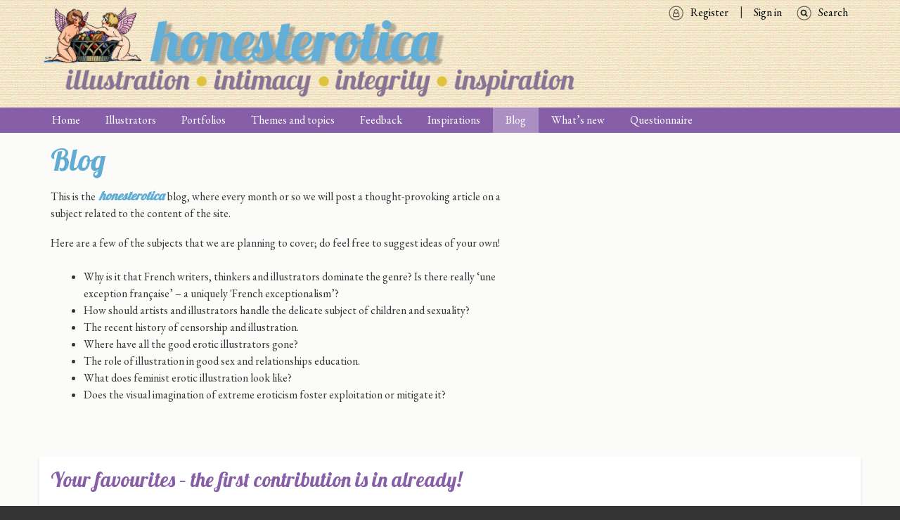

--- FILE ---
content_type: text/html; charset=UTF-8
request_url: https://honesterotica.com/blog?page=1
body_size: 9975
content:





<!DOCTYPE html>
<html lang="en" dir="ltr" prefix="content: http://purl.org/rss/1.0/modules/content/  dc: http://purl.org/dc/terms/  foaf: http://xmlns.com/foaf/0.1/  og: http://ogp.me/ns#  rdfs: http://www.w3.org/2000/01/rdf-schema#  schema: http://schema.org/  sioc: http://rdfs.org/sioc/ns#  sioct: http://rdfs.org/sioc/types#  skos: http://www.w3.org/2004/02/skos/core#  xsd: http://www.w3.org/2001/XMLSchema# " class="no-js adaptivetheme">
  <head>
                                          <meta charset="utf-8" />
<noscript><style>form.antibot * :not(.antibot-message) { display: none !important; }</style>
</noscript><script async src="https://www.googletagmanager.com/gtag/js?id=UA-96148218-1"></script>
<script>window.dataLayer = window.dataLayer || [];function gtag(){dataLayer.push(arguments)};gtag("js", new Date());gtag("set", "developer_id.dMDhkMT", true);gtag("config", "UA-96148218-1", {"groups":"default","anonymize_ip":true,"page_placeholder":"PLACEHOLDER_page_path","allow_ad_personalization_signals":false});gtag("config", "G-M9QF6TFPM7", {"groups":"default","page_placeholder":"PLACEHOLDER_page_location","allow_ad_personalization_signals":false});</script>
<meta name="description" content="This is the honesterotica blog, where every month or so we will post a thought-provoking article on a subject related to the content of the site. Here are a few of the subjects that we are planning to cover; do feel free to suggest ideas of your own!  " />
<meta property="fb:app_id" content="1394911260570572" />
<meta property="og:type" content="website" />
<meta property="og:title" content="Blog | honesterotica" />
<meta property="og:image" content="http://www.honesterotica.com/sites/default/files/honest-fbshare.jpg" />
<meta property="og:image:type" content="image/png" />
<meta property="og:image:width" content="1200" />
<meta property="og:image:height" content="1200" />
<meta name="Generator" content="Drupal 9 (https://www.drupal.org)" />
<meta name="MobileOptimized" content="width" />
<meta name="HandheldFriendly" content="true" />
<meta name="viewport" content="width=device-width, initial-scale=1.0" />
<link rel="shortcut icon" href="/sites/default/files/favicon.ico" type="image/vnd.microsoft.icon" />
<link rel="alternate" type="application/rss+xml" title="Blog" href="https://honesterotica.com/blog.xml" />
<link rel="canonical" href="https://honesterotica.com/blog" />
<link rel="shortlink" href="https://honesterotica.com/node/532" />
<link rel="revision" href="https://honesterotica.com/blog" />
<script>window.a2a_config=window.a2a_config||{};a2a_config.callbacks=[];a2a_config.overlays=[];a2a_config.templates={};</script>

    <title>Blog | honesterotica</title>
    <link rel="stylesheet" media="all" href="//fonts.googleapis.com/css?family=EB+Garamond|Lobster|Roboto|Material+Icons" />
<link rel="stylesheet" media="all" href="/sites/default/files/css/css_56Jiggswf3wr_NqtMOpqOkV6ru1F4AhpFBCex87qthg.css" />
<link rel="stylesheet" media="all" href="/sites/default/files/css/css_Q-YmGYlAVoZeayoJjs7d8paV5Rz2g0ltwVpLTjpN1js.css" />

    <script src="/core/assets/vendor/modernizr/modernizr.min.js?v=3.11.7"></script>
<script src="/core/misc/modernizr-additional-tests.js?v=3.11.7"></script>
<script src="//use.fontawesome.com/releases/v6.1.0/js/all.js" defer crossorigin="anonymous"></script>
<script src="//use.fontawesome.com/releases/v6.1.0/js/v4-shims.js" defer crossorigin="anonymous"></script>

<meta name="google" content="notranslate">
<meta http-equiv="Content-Language" content="en">
  </head>
    <body class="layout-type--site-builder path-node path-query-page1 node--type-page theme-name--honesterotica">
    <a href="#block-honesterotica-content" class="visually-hidden focusable skip-link">Skip to main content</a>
    
      <div class="dialog-off-canvas-main-canvas" data-off-canvas-main-canvas>
    
<div class="page js-layout">
      <header class="l-pr page__row pr-header regions-multiple" role="banner" id="masthead">
    <div class="l-rw regions container pr-header__rw arc--2 hr--1-2" data-at-regions="">
        <div  data-at-region="1" class="l-r region pr-header__header-first"><div id="block-honesterotica-branding" class="l-bl block block-branding block-system block-system-branding-block">
  <div class="block__inner block-branding__inner">

    
        

                <div class="block__content block-branding__content site-branding">
                  <a href="https://honesterotica.com/" title="Home" itemprop="url" rel="home" class="site-branding__logo-link">
            <img src="/sites/default/files/honesterotica%20logo_4.png" alt="Home" itemprop="logo" class="site-branding__logo-img" />
          </a>
                      </div>
    
  </div>
</div>
</div>

        <div  data-at-region="2" data-at-block-count="1" class="l-r region pr-header__header-second">
<nav id="block-searchmenu" class="l-bl block block-menu block-config-provider--system block-derivative-plugin--search-menu block-id--block-searchmenu" role="navigation" aria-labelledby="block-searchmenu-menu">
  <div class="block__inner block-menu__inner">

                  
    
    <h2 class="visually-hidden block__title block-menu__title" id="block-searchmenu-menu"><span>Search menu</span></h2>
    

              <div class="block__content block-menu__content">
        
                    <ul class="menu odd menu-level-1 menu-name--search-menu">
                          <li class="menu__item menu-title-search menu-plugin-id--menu-link-content85bfd2e0-4f0b-4b8c-92ab-4177a1123967"><a href="/search" target="" rel="" data-drupal-link-system-path="search">Search</a></li>          </ul>
  


      </div>
    
  </div>
</nav>

<nav id="block-signin" class="l-bl block block-menu block-config-provider--system block-derivative-plugin--sign-in block-id--block-signin" role="navigation" aria-labelledby="block-signin-menu">
  <div class="block__inner block-menu__inner">

                  
    
    <h2 class="visually-hidden block__title block-menu__title" id="block-signin-menu"><span>Sign in</span></h2>
    

              <div class="block__content block-menu__content">
        
                    <ul class="menu odd menu-level-1 menu-name--sign-in">
                          <li class="menu__item menu-title-sign-in menu-plugin-id--menu-link-contentee31d2ff-485e-4af1-a884-4309ab4ec720"><a href="/user/login" target="" rel="" data-drupal-link-system-path="user/login">Sign in</a></li>                      <li class="menu__item menu-title-register menu-plugin-id--menu-link-content6dfcc979-4d89-4cc7-8aff-edcda2c98955"><a href="/user/register" target="" rel="" data-drupal-link-system-path="user/register">Register</a></li>          </ul>
  


      </div>
    
  </div>
</nav>
</div>

    </div>
  </header>
      <div class="l-pr page__row pr-navbar" id="navbar">
    <div class="l-rw regions container pr-navbar__rw arc--1 hr--1" data-at-regions="">
        <div  data-at-region="1" class="l-r region pr-navbar__navbar"><nav id="block-honesterotica-main-menu" class="l-bl rm-block rm-config-provider--system rm-derivative-plugin--main rm-id--block-honesterotica-main-menu js-hide" role="navigation" aria-labelledby="block-honesterotica-main-menu-menu">
  <div class="rm-block__inner">

    
    <div class="rm-toggle" id="block-honesterotica-main-menu-menu">
            <button href="#rm-content" class="rm-toggle__link un-button" role='button' aria-controls="rm-content" aria-expanded="false" aria-lable="Main menu">
        <svg class="rm-toggle__icon" viewBox="0 0 1792 1792" preserveAspectRatio="xMinYMid meet">
          <path d="M1664 1344v128q0 26-19 45t-45 19h-1408q-26 0-45-19t-19-45v-128q0-26 19-45t45-19h1408q26 0 45 19t19 45zm0-512v128q0 26-19 45t-45 19h-1408q-26 0-45-19t-19-45v-128q0-26 19-45t45-19h1408q26 0 45 19t19 45zm0-512v128q0 26-19 45t-45 19h-1408q-26 0-45-19t-19-45v-128q0-26 19-45t45-19h1408q26 0 45 19t19 45z"/>
        </svg>
        <span class="visually-hidden">Main menu</span>
      </button>
    </div>
    

              <div class="rm-block__content" id="rm-content">
        
                    <ul class="menu odd menu-level-1 menu-name--main">
                          <li class="menu__item menu-title-home menu-plugin-id--menu-link-content3040a572-f577-4c95-b6b0-2a0732351920"><a href="/home" data-drupal-link-system-path="node/142">Home</a></li>                      <li class="menu__item menu-title-illustrators menu-plugin-id--views-viewviewsillustratorspage-1"><a href="/illustrators" data-drupal-link-system-path="illustrators">Illustrators</a></li>                      <li class="menu__item menu__item--expanded menu-title-portfolios menu-plugin-id--menu-link-contente6036fce-cc9c-4f6a-9cab-5e86794f2b18"><a href="/portfolios" data-drupal-link-system-path="node/53">Portfolios</a><ul class="menu even menu-level-2"><li class="menu__item menu-title-by-illustrator menu-plugin-id--views-viewviewsportfolios-by-authorpage-2"><a href="/portfolios-by-illustrator" data-drupal-link-system-path="portfolios-by-illustrator">By illustrator</a></li><li class="menu__item menu-title-by-title menu-plugin-id--views-viewviewsportfolios-by-titlepage-1"><a href="/portfolios-by-title" data-drupal-link-system-path="portfolios-by-title">By title</a></li></ul></li>                      <li class="menu__item menu-title-themes-and-topics menu-plugin-id--menu-link-content5bf11c1c-5853-4936-b5c7-4483cffba80d"><a href="/themes-topics" target="" rel="" data-drupal-link-system-path="node/18">Themes and topics</a></li>                      <li class="menu__item menu-title-feedback menu-plugin-id--menu-link-content269b112f-c019-491a-91c1-89b9b896acb7"><a href="/feedback" data-drupal-link-system-path="node/524">Feedback</a></li>                      <li class="menu__item menu-title-inspirations menu-plugin-id--menu-link-content5bd956e3-b67b-474d-8dac-80dcee3305f9"><a href="/inspirations" data-drupal-link-system-path="node/22">Inspirations</a></li>                      <li class="menu__item menu__item--active-trail menu-title-blog menu-plugin-id--menu-link-content64e05612-59bc-4923-b92c-c8206df0f0c3"><a href="/blog" data-drupal-link-system-path="node/532">Blog</a></li>                      <li class="menu__item menu-title-what’s-new menu-plugin-id--views-viewviewsnewsletterpage-2"><a href="/whats-new" data-drupal-link-system-path="whats-new">What’s new</a></li>                      <li class="menu__item menu-title-questionnaire menu-plugin-id--menu-link-content61b0066c-7e9d-4087-a7bf-311e63aa41d4"><a href="/questionnaire/intro" target="" rel="" data-drupal-link-system-path="node/474">Questionnaire</a></li>          </ul>
  


      </div>
    
  </div>
</nav>
</div>

    </div>
  </div>
      <div class="l-pr page__row pr-highlighted" id="highlighted">
    <div class="l-rw regions container pr-highlighted__rw arc--1 hr--1" data-at-regions="">
        <div  data-at-region="1" class="l-r region pr-highlighted__highlighted"><div data-drupal-messages-fallback class="hidden"></div>
</div>

    </div>
  </div>
          <div class="l-pr page__row pr-main" id="main-content">
    <div class="l-rw regions container pr-main__rw arc--1 hr--1" data-at-regions="">
        <div  data-at-region="1" data-at-block-count="4" class="l-r region pr-main__content"><main id="block-honesterotica-content" class="l-bl block block-main-content" role="main">
  
  <article data-history-node-id="532" role="article" about="/blog" typeof="schema:WebPage" class="node node--id-532 node--type-page node--view-mode-full">
  <div class="node__container">

    <header class="node__header">
      
      
                        <h1 class="node__title"><span property="schema:name" class="field field--name-title field--type-string field--label-hidden">Blog</span>
</h1>
                      <span property="schema:name" content="Blog" class="rdf-meta hidden"></span>


          </header>

    <div class="node__content">
      <div property="schema:text" class="clearfix text-formatted field field-node--body field-name-body field-type-text-with-summary field-label-hidden">
    <div class="field__items">
          <div property="schema:text" class="field__item"><p>This is the <span class="honesterotica"><em><strong>honesterotica</strong></em></span> blog, where every month or so we will post a thought-provoking article on a subject related to the content of the site.</p>

<p>Here are a few of the subjects that we are planning to cover; do feel free to suggest ideas of your own!<br />
 </p>

<ul>
	<li>Why is it that French writers, thinkers and illustrators dominate the genre? Is there really ‘une exception française’ – a uniquely 'French exceptionalism’?</li>
	<li>How should artists and illustrators handle the delicate subject of children and sexuality?</li>
	<li>The recent history of censorship and illustration.</li>
	<li>Where have all the good erotic illustrators gone?</li>
	<li>The role of illustration in good sex and relationships education.</li>
	<li>What does feminist erotic illustration look like?</li>
	<li>Does the visual imagination of extreme eroticism foster exploitation or mitigate it?</li>
</ul>
</div>
      </div>
</div>

    </div>

  

</article>

  
</main>
<div class="views-element-container l-bl block block-config-provider--views block-derivative-plugin--blog-block-1 block-id--block-views-block-blog-block-1" id="block-views-block-blog-block-1">
  <div class="block__inner">

    
        

          <div class="block__content">
        <div><div class="view view-blog view-id-blog view-display-id-block_1 js-view-dom-id-123f4a576f05af2b2115ff4d5a358d37c8e208878e07767ce7d876935175c416">
  
    
      
      <div class="view-content">
          <div class="views-row">
    <article data-history-node-id="3966" role="article" about="/blog/your-favourites-first-contribution-already" class="node node--id-3966 node--type-blog node--view-mode-teaser">
  <div class="node__container">

    <header class="node__header">
      
      
                        <h2 class="node__title"><a href="/blog/your-favourites-first-contribution-already" class="node__title-link" rel="bookmark"><span class="field field--name-title field--type-string field--label-hidden">Your favourites – the first contribution is in already!</span>
</a></h2>
                    

          </header>

    <div class="node__content">
      <div class="clearfix text-formatted field field-node--body field-name-body field-type-text-with-summary field-label-hidden">
    <div class="field__items">
          <div class="field__item"><p>It’s been less than a week since we invited you to tell us which of the thousands of images on the honesterotica website are your all-time favourites, and Dave is the first to respond, we hope the first of many. Here are his choices, and why they particularly please him.</p>

<p>Now it’s your turn! <em>Your</em> favourite five images. Please read the instructions <a class="opens-in-a-new-site" href="https://www.honesterotica.com/blog/500-artists-tell-us-your-favourites">here</a> carefully, which will make our life much easier!</p></div>
      </div>
</div>
  <div class="node__links">
    <ul class="links inline"><li class="node-readmore"><a href="/blog/your-favourites-first-contribution-already" rel="tag" title="Your favourites – the first contribution is in already!" class="node-readmore__link" hreflang="en">Read more<span class="visually-hidden"> about Your favourites – the first contribution is in already!</span></a></li></ul>  </div>

    </div>

  

</article>

  </div>
    <div class="views-row">
    <article data-history-node-id="3952" role="article" about="/blog/500-artists-tell-us-your-favourites" class="node node--id-3952 node--type-blog node--view-mode-teaser">
  <div class="node__container">

    <header class="node__header">
      
      
                        <h2 class="node__title"><a href="/blog/500-artists-tell-us-your-favourites" class="node__title-link" rel="bookmark"><span class="field field--name-title field--type-string field--label-hidden">500 artists! Tell us your favourites …</span>
</a></h2>
                    

          </header>

    <div class="node__content">
      <div class="clearfix text-formatted field field-node--body field-name-body field-type-text-with-summary field-label-hidden">
    <div class="field__items">
          <div class="field__item"><p>The addition of Eric Fischl’s work brings us to a new milestone in honesterotica’s evolution – there are now five hundred artists on the website! Still lots more to come of course, but it’s definitely an achievement worth celebrating.</p></div>
      </div>
</div>
  <div class="node__links">
    <ul class="links inline"><li class="node-readmore"><a href="/blog/500-artists-tell-us-your-favourites" rel="tag" title="500 artists! Tell us your favourites …" class="node-readmore__link" hreflang="en">Read more<span class="visually-hidden"> about 500 artists! Tell us your favourites …</span></a></li></ul>  </div>

    </div>

  

</article>

  </div>
    <div class="views-row">
    <article data-history-node-id="3703" role="article" about="/blog/not-only-one" class="node node--id-3703 node--type-blog node--view-mode-teaser">
  <div class="node__container">

    <header class="node__header">
      
      
                        <h2 class="node__title"><a href="/blog/not-only-one" class="node__title-link" rel="bookmark"><span class="field field--name-title field--type-string field--label-hidden">Not the only one …</span>
</a></h2>
                    

          </header>

    <div class="node__content">
      <div class="clearfix text-formatted field field-node--body field-name-body field-type-text-with-summary field-label-hidden">
    <div class="field__items">
          <div class="field__item"><p><img alt="" data-entity-type="file" data-entity-uuid="e9afcfd8-e2e7-46bc-9b2e-8f7e3f4166ed" data-image-style="medium" src="/sites/default/files/styles/medium/public/inline-images/David%20Self%20Portrait%202021.jpg?itok=yvYqsaqB" width="169" height="220" loading="lazy" typeof="Image" class="image-style-medium align-left" />From time to time we hear from an artist manqué who is so pleased and relieved to have found us that they are moved to write and express their gratitude.</p></div>
      </div>
</div>
  <div class="node__links">
    <ul class="links inline"><li class="node-readmore"><a href="/blog/not-only-one" rel="tag" title="Not the only one …" class="node-readmore__link" hreflang="en">Read more<span class="visually-hidden"> about Not the only one …</span></a></li></ul>  </div>

    </div>

  

</article>

  </div>
    <div class="views-row">
    <article data-history-node-id="3678" role="article" about="/blog/gamiani-detective-story" class="node node--id-3678 node--type-blog node--view-mode-teaser">
  <div class="node__container">

    <header class="node__header">
      
      
                        <h2 class="node__title"><a href="/blog/gamiani-detective-story" class="node__title-link" rel="bookmark"><span class="field field--name-title field--type-string field--label-hidden">Gamiani – a detective story</span>
</a></h2>
                    

          </header>

    <div class="node__content">
      <div class="clearfix text-formatted field field-node--body field-name-body field-type-text-with-summary field-label-hidden">
    <div class="field__items">
          <div class="field__item"><p><img alt="" data-entity-type="file" data-entity-uuid="39e1806a-1886-4af8-aa18-f68a3c7d1762" data-image-style="max_325x325" src="/sites/default/files/styles/max_325x325/public/inline-images/gmiani-slatkine_0010.jpg?itok=ruV98j5J" width="325" height="257" loading="lazy" typeof="Image" class="image-style-max-325x325 align-left" />Anyone familiar with erotic literature will know that the story of <em>Gamiani</em>, first published in 1833, is one of the classics of the genre, explicit, imaginative and amusing.</p></div>
      </div>
</div>
  <div class="node__links">
    <ul class="links inline"><li class="node-readmore"><a href="/blog/gamiani-detective-story" rel="tag" title="Gamiani – a detective story" class="node-readmore__link" hreflang="en">Read more<span class="visually-hidden"> about Gamiani – a detective story</span></a></li></ul>  </div>

    </div>

  

</article>

  </div>
    <div class="views-row">
    <article data-history-node-id="3026" role="article" about="/blog/birthday-blog-part-3" class="node node--id-3026 node--type-blog node--view-mode-teaser">
  <div class="node__container">

    <header class="node__header">
      
      
                        <h2 class="node__title"><a href="/blog/birthday-blog-part-3" class="node__title-link" rel="bookmark"><span class="field field--name-title field--type-string field--label-hidden">Birthday Blog Part 3</span>
</a></h2>
                    

          </header>

    <div class="node__content">
      <div class="clearfix text-formatted field field-node--body field-name-body field-type-text-with-summary field-label-hidden">
    <div class="field__items">
          <div class="field__item"><p>On to the third and final instalment of your contributions from our request to our followers to let us know what sort of erotic art works best for them. Thank you again for everyone who responded to the call for input.</p></div>
      </div>
</div>
  <div class="node__links">
    <ul class="links inline"><li class="node-readmore"><a href="/blog/birthday-blog-part-3" rel="tag" title="Birthday Blog Part 3" class="node-readmore__link" hreflang="en">Read more<span class="visually-hidden"> about Birthday Blog Part 3</span></a></li></ul>  </div>

    </div>

  

</article>

  </div>
    <div class="views-row">
    <article data-history-node-id="3010" role="article" about="/blog/birthday-blog-part-2" class="node node--id-3010 node--type-blog node--view-mode-teaser">
  <div class="node__container">

    <header class="node__header">
      
      
                        <h2 class="node__title"><a href="/blog/birthday-blog-part-2" class="node__title-link" rel="bookmark"><span class="field field--name-title field--type-string field--label-hidden">Birthday Blog Part 2</span>
</a></h2>
                    

          </header>

    <div class="node__content">
      <div class="clearfix text-formatted field field-node--body field-name-body field-type-text-with-summary field-label-hidden">
    <div class="field__items">
          <div class="field__item"><p>Here is the second instalment of contributions to our request to our followers to let us know what sort of erotic art works best for them. Another thoughtful and illuminating set of responses, including two contributors who, as artists themselves, recognise that much inspiration can be gained from seeing other artists’ work.</p>

<p>Thank you again for everyone who responded to the call for input – as we say on the website feedback page, honesterotica is very much a collaborative effort, regularly informed and improved by input from our visitors!</p></div>
      </div>
</div>
  <div class="node__links">
    <ul class="links inline"><li class="node-readmore"><a href="/blog/birthday-blog-part-2" rel="tag" title="Birthday Blog Part 2" class="node-readmore__link" hreflang="en">Read more<span class="visually-hidden"> about Birthday Blog Part 2</span></a></li></ul>  </div>

    </div>

  

</article>

  </div>
    <div class="views-row">
    <article data-history-node-id="2990" role="article" about="/blog/birthday-blog-part-1" class="node node--id-2990 node--type-blog node--view-mode-teaser">
  <div class="node__container">

    <header class="node__header">
      
      
                        <h2 class="node__title"><a href="/blog/birthday-blog-part-1" class="node__title-link" rel="bookmark"><span class="field field--name-title field--type-string field--label-hidden">Birthday Blog Part 1</span>
</a></h2>
                    

          </header>

    <div class="node__content">
      <div class="clearfix text-formatted field field-node--body field-name-body field-type-text-with-summary field-label-hidden">
    <div class="field__items">
          <div class="field__item"><p><strong>Happy birthday to us! Happy birthday to us! Happy birthday dear honesterotica, happy birthday to us!</strong></p>

<p>To celebrate our first five years we asked you, our wonderful followers and visitors, to tell us something about what sort of erotic art and illustrations works best for you, and why it is important to have a resource like honesterotica to display and explore the vast amount of wonderful art which has been created over the centuries, yet much of it unknown and unseen as ‘difficult’ material, often censored or confused with exploitative pornography.</p></div>
      </div>
</div>
  <div class="node__links">
    <ul class="links inline"><li class="node-readmore"><a href="/blog/birthday-blog-part-1" rel="tag" title="Birthday Blog Part 1" class="node-readmore__link" hreflang="en">Read more<span class="visually-hidden"> about Birthday Blog Part 1</span></a></li></ul>  </div>

    </div>

  

</article>

  </div>
    <div class="views-row">
    <article data-history-node-id="2916" role="article" about="/blog/paris-gallery-novel-approach-difficult-art" class="node node--id-2916 node--type-blog node--view-mode-teaser">
  <div class="node__container">

    <header class="node__header">
      
      
                        <h2 class="node__title"><a href="/blog/paris-gallery-novel-approach-difficult-art" class="node__title-link" rel="bookmark"><span class="field field--name-title field--type-string field--label-hidden">A Paris gallery with a novel approach to ‘difficult art’</span>
</a></h2>
                    

          </header>

    <div class="node__content">
      <div class="clearfix text-formatted field field-node--body field-name-body field-type-text-with-summary field-label-hidden">
    <div class="field__items">
          <div class="field__item"><p>As anyone who knows Paris well will be aware, it probably has more art galleries per square kilometre than any other city in the world. So it is a brave individual who chooses to establish something new and different in ‘the city of light’. This, however, is exactly what art lover and communications expert Rachel Hardouin chose to do early in 2018, having honed her credentials working with some of Europe’s best-known and most innovative advertising agencies.</p></div>
      </div>
</div>
  <div class="node__links">
    <ul class="links inline"><li class="node-readmore"><a href="/blog/paris-gallery-novel-approach-difficult-art" rel="tag" title="A Paris gallery with a novel approach to ‘difficult art’" class="node-readmore__link" hreflang="en">Read more<span class="visually-hidden"> about A Paris gallery with a novel approach to ‘difficult art’</span></a></li></ul>  </div>

    </div>

  

</article>

  </div>
    <div class="views-row">
    <article data-history-node-id="2793" role="article" about="/blog/what-makes-art-erotic-you" class="node node--id-2793 node--type-blog node--view-mode-teaser">
  <div class="node__container">

    <header class="node__header">
      
      
                        <h2 class="node__title"><a href="/blog/what-makes-art-erotic-you" class="node__title-link" rel="bookmark"><span class="field field--name-title field--type-string field--label-hidden">What makes art erotic – for you?</span>
</a></h2>
                    

          </header>

    <div class="node__content">
      <div class="clearfix text-formatted field field-node--body field-name-body field-type-text-with-summary field-label-hidden">
    <div class="field__items">
          <div class="field__item"><p>Honesterotica will shortly be coming up for our fifth birthday, and we’ve come a long way in that time.</p>

<p>We started with just 80 artists; now we have over 340. We started with zero Twitter followers; now we’re well on the way to 10,000. At the beginning we were lucky to have twenty visitors to the site each day; now we regularly have more than 800.</p></div>
      </div>
</div>
  <div class="node__links">
    <ul class="links inline"><li class="node-readmore"><a href="/blog/what-makes-art-erotic-you" rel="tag" title="What makes art erotic – for you?" class="node-readmore__link" hreflang="en">Read more<span class="visually-hidden"> about What makes art erotic – for you?</span></a></li></ul>  </div>

    </div>

  

</article>

  </div>
    <div class="views-row">
    <article data-history-node-id="1583" role="article" about="/blog/lynn-paula-russell-retrospective-and-sale-works-1985-2020" class="node node--id-1583 node--type-blog node--view-mode-teaser">
  <div class="node__container">

    <header class="node__header">
      
      
                        <h2 class="node__title"><a href="/blog/lynn-paula-russell-retrospective-and-sale-works-1985-2020" class="node__title-link" rel="bookmark"><span class="field field--name-title field--type-string field--label-hidden">Lynn Paula Russell – Retrospective and Sale of Works, 1985–2020</span>
</a></h2>
                    

          </header>

    <div class="node__content">
      <div class="clearfix text-formatted field field-node--body field-name-body field-type-text-with-summary field-label-hidden">
    <div class="field__items">
          <div class="field__item"><p>Lynn Paula Russell is the most-visited artist on the honesterotica website; if you like Paula’s work, and especially if you are interested in buying one of her original works, here is your chance!</p></div>
      </div>
</div>
  <div class="node__links">
    <ul class="links inline"><li class="node-readmore"><a href="/blog/lynn-paula-russell-retrospective-and-sale-works-1985-2020" rel="tag" title="Lynn Paula Russell – Retrospective and Sale of Works, 1985–2020" class="node-readmore__link" hreflang="en">Read more<span class="visually-hidden"> about Lynn Paula Russell – Retrospective and Sale of Works, 1985–2020</span></a></li></ul>  </div>

    </div>

  

</article>

  </div>

    </div>
  
        <nav class="pager pager--mini" role="navigation" aria-labelledby="pagination-heading">
    <h4 class="pager__heading visually-hidden">Pagination</h4>
    <ul class="pager__items">

              <li class="pager__item pager__item--previous pager__item--text">
          <a href="/blog?page=0" class="pager__link" title="Go to previous page" rel="prev">
            <span class="visually-hidden">Previous page</span>
            <span aria-hidden="true">‹‹</span>
          </a>
        </li>
      
              <li class="pager__item is-active">
          <span class="pager__link pager__link--is-active">
          (Page 2)
          </span>
        </li>
      
              <li class="pager__item pager__item--next pager__item--text">
          <a href="/blog?page=2" class="pager__link" title="Go to next page" rel="next">
            <span class="visually-hidden">Next page</span>
            <span aria-hidden="true">››</span>
          </a>
        </li>
      
    </ul>
  </nav>

              <div class="feed-icons">
      <a href="https://honesterotica.com/blog.xml" class="feed-icon">
  <svg version="1.1" class="feed-icon-rss" xmlns="http://www.w3.org/2000/svg" width="20" height="20" viewBox="0 0 20 20">
    <g>
    	<path class="feed-icon-rss__path" d="M2.7,14.5c-0.8,0-1.4,0.3-1.9,0.8C0.3,15.9,0,16.5,0,17.3c0,0.8,0.3,1.4,0.8,1.9
    		C1.3,19.7,2,20,2.7,20s1.4-0.3,1.9-0.8c0.5-0.5,0.8-1.2,0.8-1.9c0-0.8-0.3-1.4-0.8-1.9C4.1,14.8,3.5,14.5,2.7,14.5z"/>
    	<path class="feed-icon-rss__path" d="M9,11C7.9,9.9,6.7,9.1,5.3,8.4C3.9,7.8,2.5,7.4,1,7.3H0.9c-0.2,0-0.4,0.1-0.6,0.2
    		C0.1,7.7,0,7.9,0,8.2v1.9c0,0.2,0.1,0.4,0.2,0.6C0.4,10.9,0.6,11,0.8,11c2.2,0.2,4,1.1,5.6,2.6C7.9,15.2,8.8,17,9,19.2
    		c0,0.2,0.1,0.4,0.3,0.6C9.5,19.9,9.7,20,9.9,20h1.9c0.3,0,0.5-0.1,0.7-0.3c0.2-0.2,0.3-0.4,0.2-0.7c-0.1-1.5-0.5-3-1.1-4.3
    		C10.9,13.3,10.1,12.1,9,11z"/>
    	<path class="feed-icon-rss__path" d="M18.3,11.9c-1-2.3-2.4-4.3-4.2-6c-1.8-1.8-3.8-3.2-6-4.2C5.8,0.7,3.4,0.1,1,0h0
    		C0.7,0,0.5,0.1,0.3,0.3C0.1,0.4,0,0.6,0,0.9v2c0,0.2,0.1,0.4,0.2,0.6s0.4,0.3,0.6,0.3c2,0.1,4,0.6,5.8,1.4s3.4,1.9,4.8,3.3
    		c1.3,1.3,2.4,2.9,3.3,4.8c0.8,1.8,1.3,3.8,1.4,5.8c0,0.2,0.1,0.4,0.3,0.6c0.2,0.2,0.4,0.2,0.6,0.2h2c0.3,0,0.5-0.1,0.7-0.3
    		c0.2-0.2,0.3-0.4,0.3-0.7C19.9,16.6,19.3,14.2,18.3,11.9z"/>
    </g>
  </svg>
    <span class="visually-hidden">SubscribeSubscribe to Blog</span>
</a>

    </div>
  </div>
</div>

      </div>
    
  </div>
</div>
</div>

      
      
    </div>
  </div>
          <footer class="l-pr page__row pr-footer" role="contentinfo" id="footer">
    <div class="l-rw regions container pr-footer__rw arc--1 hr--1" data-at-regions="">
        <div  data-at-region="1" data-at-block-count="3" class="l-r region pr-footer__footer"><div id="block-twitterbutton" class="l-bl block block-config-provider--twitter-embed block-derivative-plugin-- block-id--block-twitterbutton">
  <div class="block__inner">

    
        

          <div class="block__content">
        <a href="https://twitter.com/honesterotica" class="twitter-follow-button" aria-polite="polite">Tweets by @honesterotica</a>
      </div>
    
  </div>
</div>
<div id="block-facebooklikebutton" class="l-bl block block-config-provider--fblikebutton block-derivative-plugin-- block-id--block-facebooklikebutton">
  <div class="block__inner">

    
        

          <div class="block__content">
        
<div id="fb-root"></div>
<script>(function(d, s, id) {
  var js, fjs = d.getElementsByTagName(s)[0];
  if (d.getElementById(id)) return;
  js = d.createElement(s); js.id = id;
  js.src = "//connect.facebook.net/en_GB/sdk.js#xfbml=1&version=v2.5";
  fjs.parentNode.insertBefore(js, fjs);
}(document, 'script', 'facebook-jssdk'));</script>


<div class="fb-like" data-href="https://www.facebook.com/honesterotica" data-layout="button" data-action="like" data-show-faces="0" data-share="true"></div>

      </div>
    
  </div>
</div>
<div id="block-socialmedialinks" class="block-social-media-links l-bl block block-config-provider--social-media-links block-derivative-plugin-- block-id--block-socialmedialinks">
  <div class="block__inner">

    
        

          <div class="block__content">
        <ul class="platforms inline is-horizontal">
      <li class="platform">
      <a href="https://www.facebook.com/honesterotica" >
        <span class='fab fa-facebook fa-2x'></span>
              </a>
    </li>
  </ul>

      </div>
    
  </div>
</div>
<div id="block-blueskylink" class="l-bl block block-config-provider--block-content block-derivative-plugin--e84fa869-9c9a-4ce8-b6ca-3cc14e325b9a block-id--block-blueskylink">
  <div class="block__inner">

    
        

          <div class="block__content">
        <div class="clearfix text-formatted field field-block-content--body field-name-body field-type-text-with-summary field-label-hidden">
    <div class="field__items">
          <div class="field__item"><p><a aria-label="Visit Honesterotica on Bluesky" href="https://bsky.app/profile/honesterotica.bsky.social" target="_blank"><svg fill="white" style="height: auto;" viewbox="0 0 576 512" width="32" xmlns="http://www.w3.org/2000/svg"> <!--! Font Awesome Free 6.6.0 by @fontawesome - https://fontawesome.com License - https://fontawesome.com/license/free Copyright 2024 Fonticons, Inc. --> <path d="M407.8 294.7c-3.3-.4-6.7-.8-10-1.3c3.4 .4 6.7 .9 10 1.3zM288 227.1C261.9 176.4 190.9 81.9 124.9 35.3C61.6-9.4 37.5-1.7 21.6 5.5C3.3 13.8 0 41.9 0 58.4S9.1 194 15 213.9c19.5 65.7 89.1 87.9 153.2 80.7c3.3-.5 6.6-.9 10-1.4c-3.3 .5-6.6 1-10 1.4C74.3 308.6-9.1 342.8 100.3 464.5C220.6 589.1 265.1 437.8 288 361.1c22.9 76.7 49.2 222.5 185.6 103.4c102.4-103.4 28.1-156-65.8-169.9c-3.3-.4-6.7-.8-10-1.3c3.4 .4 6.7 .9 10 1.3c64.1 7.1 133.6-15.1 153.2-80.7C566.9 194 576 75 576 58.4s-3.3-44.7-21.6-52.9c-15.8-7.1-40-14.9-103.2 29.8C385.1 81.9 314.1 176.4 288 227.1z"></path> </svg> </a></p>
</div>
      </div>
</div>

      </div>
    
  </div>
</div>
</div>

    </div>
  </footer>
    
</div>

  </div>

    
    <script type="application/json" data-drupal-selector="drupal-settings-json">{"path":{"baseUrl":"\/","scriptPath":null,"pathPrefix":"","currentPath":"node\/532","currentPathIsAdmin":false,"isFront":false,"currentLanguage":"en","currentQuery":{"page":"1"}},"pluralDelimiter":"\u0003","suppressDeprecationErrors":true,"ajaxPageState":{"theme":"honesterotica","libraries":"addtoany\/addtoany,asset_injector\/js\/twitter_logo_replace,at_core\/at.breakpoints,at_core\/at.fastclick_initialize,at_core\/at.settings,filter\/caption,fontawesome\/fontawesome.svg,fontawesome\/fontawesome.svg.shim,google_analytics\/google_analytics,honesterotica\/base,honesterotica\/color,honesterotica\/comment,honesterotica\/custom_css,honesterotica\/custom_css_file,honesterotica\/fontfaceobserver,honesterotica\/fonts,honesterotica\/google_fonts,honesterotica\/honesterotica.layout.page,honesterotica\/image_styles,honesterotica\/language,honesterotica\/responsive_menus,honesterotica\/responsive_menus_dropmenu,honesterotica\/responsive_menus_slidedown,honesterotica\/responsive_tables,honesterotica\/search,honesterotica\/taxonomy,honesterotica\/title_styles,social_media_links\/social_media_links.theme,system\/base,twitter_embed\/twitter_widgets,views\/views.module"},"google_analytics":{"account":{},"trackOutbound":true,"trackMailto":true,"trackTel":true,"trackDownload":true,"trackDownloadExtensions":"7z|aac|arc|arj|asf|asx|avi|bin|csv|doc(x|m)?|dot(x|m)?|exe|flv|gif|gz|gzip|hqx|jar|jpe?g|js|mp(2|3|4|e?g)|mov(ie)?|msi|msp|pdf|phps|png|ppt(x|m)?|pot(x|m)?|pps(x|m)?|ppam|sld(x|m)?|thmx|qtm?|ra(m|r)?|sea|sit|tar|tgz|torrent|txt|wav|wma|wmv|wpd|xls(x|m|b)?|xlt(x|m)|xlam|xml|z|zip","trackColorbox":true},"honesterotica":{"at_responsivemenus":{"bp":"all and (max-width: 45em)","default":"ms-dropmenu","responsive":"ms-slidedown","acd":{"acd_load":false}},"at_breakpoints":{"at_core_simple_wide":{"breakpoint":"wide","mediaquery":"all and (min-width: 60.0625em)"},"at_core_simple_tablet-isolate":{"breakpoint":"tablet-isolate","mediaquery":"all and (min-width: 45.0625em) and (max-width: 60em)"},"at_core_simple_mobile":{"breakpoint":"mobile","mediaquery":"all and (max-width: 45em)"}}},"user":{"uid":0,"permissionsHash":"93d01bdc21aae6b9da5363d157a6aa2d2713700dd710d2f4e4a9e587ac59fa69"}}</script>
<script src="//ajax.googleapis.com/ajax/libs/jquery/3.2.1/jquery.min.js"></script>
<script src="/sites/default/files/js/js_6FZyjY7imbKgQo32oT0Y5QFhuCJ3agv3dx1SgR_fUFU.js"></script>
<script src="//static.addtoany.com/menu/page.js" async></script>
<script src="/sites/default/files/js/js_VYmUus6dQukJTQvk_0Rrm_UuFMbbHUB41Vp6f5-mCKo.js"></script>
<script src="//cdnjs.cloudflare.com/ajax/libs/fontfaceobserver/2.1.0/fontfaceobserver.js"></script>
<script src="/sites/default/files/js/js_J4049MX6U2jG8JVtnNnxRRQcPtCcERV-6qyHURy3REs.js"></script>
<script src="//cdnjs.cloudflare.com/ajax/libs/enquire.js/2.1.6/enquire.min.js"></script>
<script src="/sites/default/files/js/js_LI6FW81ZQLGvQyCIZnuxsPatoGyzr-yt-F_yYhrpYMA.js"></script>
<script src="//platform.twitter.com/widgets.js"></script>
<script src="/sites/default/files/js/js_1WzzA3SUJRMNIyZEOEoBGRoh4menr9KQ0bK0JRPonq4.js"></script>

  </body>
</html>
